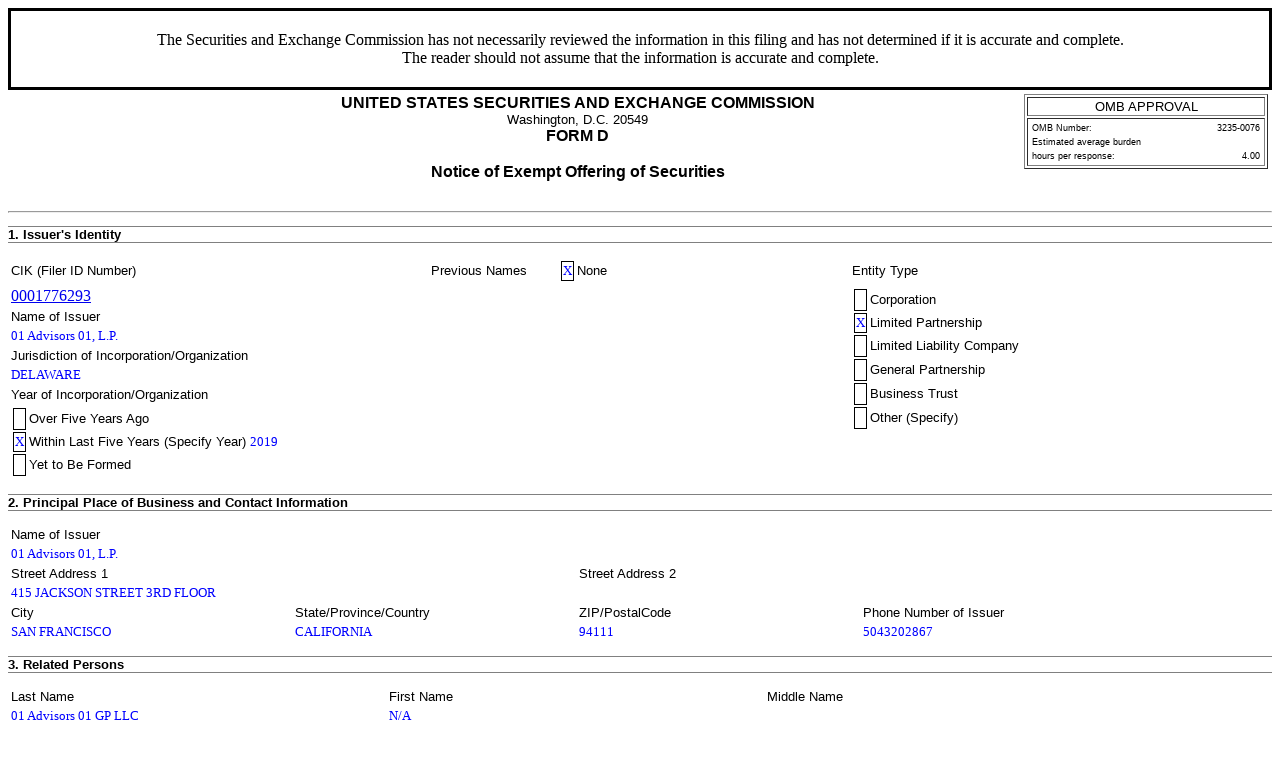

--- FILE ---
content_type: text/html
request_url: https://www.sec.gov/Archives/edgar/data/1776293/000177629319000003/xslFormDX01/primary_doc.xml
body_size: 6200
content:
<!DOCTYPE html PUBLIC "-//W3C//DTD HTML 4.01 Transitional//EN" "http://www.w3.org/TR/html4/loose.dtd">
<html>
<head>
<meta http-equiv="Content-Type" content="text/html; charset=UTF-8">
<title>SEC FORM D</title>
<style type="text/css">
              .FormData {color: blue; background-color: white; font-size: small; font-family: Times, serif;}
              .FormDataC {color: blue; background-color: white; font-size: small; font-family: Times, serif; text-align: center;}
              .FormDataR {color: blue; background-color: white; font-size: small; font-family: Times, serif; text-align: right;}
              .SmallFormData {color: blue; background-color: white; font-size: x-small; font-family: Times, serif;}
              .FootnoteData {color: green; background-color: white; font-size: x-small; font-family: Times, serif;}
              .FormNumText {font-size: small; font-weight: bold; font-family: arial, helvetica, sans-serif;}
              .FormAttention {font-size: medium; font-weight: bold; font-family: helvetica;}
              .FormText {font-size: small; font-weight: normal; font-family: arial, helvetica, sans-serif; text-align: left;}
              .FormTextR {font-size: small; font-weight: normal; font-family: arial, helvetica, sans-serif; text-align: right;}
              .FormTextC {font-size: small; font-weight: normal; font-family: arial, helvetica, sans-serif; text-align: center;}
              .FormEMText {font-size: medium; font-style: italic; font-weight: normal; font-family: arial, helvetica, sans-serif;}
              .FormULText {font-size: medium; text-decoration: underline; font-weight: normal; font-family: arial, helvetica, sans-serif;}
              .SmallFormText {font-size: xx-small; font-family: arial, helvetica, sans-serif; text-align: left;}
              .SmallFormTextR {font-size: xx-small; font-family: arial, helvetica, sans-serif; text-align: right;}
              .SmallFormTextC {font-size: xx-small; font-family: arial, helvetica, sans-serif; text-align: center;}
              .MedSmallFormText {font-size: x-small; font-family: arial, helvetica, sans-serif; text-align: left;}
              .FormTitle {font-size: medium; font-family: arial, helvetica, sans-serif; font-weight: bold;}
              .FormTitle1 {font-size: small; font-family: arial, helvetica, sans-serif; font-weight: bold; border-top: black thick solid;}
              .FormTitle2 {font-size: small; font-family: arial, helvetica, sans-serif; font-weight: bold;}
              .FormTitle3 {font-size: small; font-family: arial, helvetica, sans-serif; font-weight: bold; padding-top: 2em; padding-bottom: 1em;}
              .SectionTitle {font-size: small; text-align: left; font-family: arial, helvetica, sans-serif; 
              		font-weight: bold; border-top: gray thin solid; border-bottom: gray thin solid;}
              .FormName {font-size: large; font-family: arial, helvetica, sans-serif; font-weight: bold;}
              .CheckBox {text-align: center; width: 5px; cell-spacing: 0; padding: 0 3 0 3; border-width: thin; border-style: solid;  border-color: black:}
              body {background: white;}
      </style>
</head>
<body>
<table width="100%" border="0" cellspacing="0" cellpadding="4" summary="Form D Header Information">
<tr><td colspan="4" style="border: solid;text-align: center;"><p>The Securities and Exchange Commission has not necessarily reviewed the information in this filing and has not determined if it is accurate and complete.<br>The reader should not assume that the information is accurate and complete.</p></td></tr>
<tr>
<td width="10%" colspan="2" valign="top" align="left"></td>
<td rowspan="1" width="70%" valign="middle" align="center">
<span class="FormTitle">UNITED STATES SECURITIES AND EXCHANGE COMMISSION</span><br><span class="FormText">Washington, D.C. 20549</span><br><span class="FormTitle">FORM D</span><br><br><span class="FormTitle">Notice of Exempt Offering of Securities</span><br><br>
</td>
<td rowspan="1" width="20%" valign="top" align="center"><table width="100%" border="1" summary="OMB Approval Status Box">
<tr><td class="FormTextC">OMB APPROVAL</td></tr>
<tr><td><table width="100%" border="0" summary="OMB Interior Box">
<tr>
<td class="SmallFormText" colspan="3">OMB Number:</td>
<td class="SmallFormTextR">3235-0076</td>
</tr>
<tr><td class="SmallFormText" colspan="4">Estimated average burden</td></tr>
<tr>
<td class="SmallFormText" colspan="3">hours per response:</td>
<td class="SmallFormTextR">4.00</td>
</tr>
</table></td></tr>
</table></td>
</tr>
</table>
<hr>
<p class="SectionTitle">1. Issuer's Identity</p>
<table summary="Issuer Identity Information" width="100%"><tbody>
<tr>
<th width="33%" class="FormText">CIK (Filer ID Number)</th>
<th width="10%" class="FormText">Previous Names</th>
<td width="23%"><table border="0" summary="Table with single CheckBox"><tr>
<td class="CheckBox"><span class="FormData">X</span></td>
<td align="left" class="FormText">None</td>
</tr></table></td>
<th width="33%" class="FormText">Entity Type</th>
</tr>
<tr>
<td><a href="/cgi-bin/browse-edgar?action=getcompany&amp;CIK=0001776293">0001776293</a></td>
<td rowspan="5" colspan="2" valign="top"></td>
<td rowspan="7" valign="top">
<table width="100%" border="0" summary="Table with Multiple boxes">
<tr>
<td class="CheckBox">  </td>
<td class="FormText">Corporation</td>
</tr>
<tr>
<td class="CheckBox"><span class="FormData">X</span></td>
<td class="FormText">Limited Partnership</td>
</tr>
<tr>
<td class="CheckBox">  </td>
<td class="FormText">Limited Liability Company</td>
</tr>
<tr>
<td class="CheckBox">  </td>
<td class="FormText">General Partnership</td>
</tr>
<tr>
<td class="CheckBox">  </td>
<td class="FormText">Business Trust</td>
</tr>
<tr>
<td class="CheckBox">  </td>
<td class="FormText">Other (Specify)</td>
</tr>
</table>
<br>
</td>
</tr>
<tr><th class="FormText">Name of Issuer</th></tr>
<tr><td class="FormData">01 Advisors 01, L.P.</td></tr>
<tr><th class="FormText">Jurisdiction of Incorporation/Organization</th></tr>
<tr><td class="FormData">DELAWARE</td></tr>
<tr><th class="FormText" colspan="2">Year of Incorporation/Organization</th></tr>
<tr><td colspan="3"><table border="0" summary="Year of Incorporation/Organization"><tbody>
<tr>
<td class="CheckBox">  </td>
<td class="FormText">Over Five Years Ago</td>
</tr>
<tr>
<td class="CheckBox"><span class="FormData">X</span></td>
<td class="FormText">Within Last Five Years (Specify Year)</td>
<td><span class="FormData">2019</span></td>
</tr>
<tr>
<td class="CheckBox">  </td>
<td class="FormText">Yet to Be Formed</td>
</tr>
</tbody></table></td></tr>
</tbody></table>
<p class="SectionTitle">2. Principal Place of Business and Contact Information</p>
<table summary="Principal Place of Business and Contact Information" width="90%"><tbody>
<tr><th class="FormText" colspan="2">Name of Issuer</th></tr>
<tr><td class="FormData" colspan="2">01 Advisors 01, L.P.</td></tr>
<tr>
<th class="FormText" colspan="2">Street Address 1</th>
<th class="FormText" colspan="2">Street Address 2</th>
</tr>
<tr><td class="FormData" colspan="2">415 JACKSON STREET 3RD FLOOR</td></tr>
<tr>
<th class="FormText" width="25%">City</th>
<th class="FormText" width="25%">State/Province/Country</th>
<th class="FormText" width="25%">ZIP/PostalCode</th>
<th class="FormText" width="25%">Phone Number of Issuer</th>
</tr>
<tr>
<td class="FormData">SAN FRANCISCO</td>
<td class="FormData">CALIFORNIA</td>
<td class="FormData">94111</td>
<td class="FormData">5043202867</td>
</tr>
</tbody></table>
<p class="SectionTitle">3. Related Persons</p>
<table summary="Related Persons" width="90%"><tbody>
<tr>
<th class="FormText" width="30%">Last Name</th>
<th class="FormText" width="30%">First Name</th>
<th class="FormText" width="30%">Middle Name</th>
</tr>
<tr>
<td class="FormData">01 Advisors 01 GP LLC</td>
<td class="FormData">N/A</td>
</tr>
<tr>
<th class="FormText">Street Address 1</th>
<th class="FormText">Street Address 2</th>
</tr>
<tr><td class="FormData">415 Jackson Street 3rd floor</td></tr>
<tr>
<th class="FormText">City</th>
<th class="FormText">State/Province/Country</th>
<th class="FormText">ZIP/PostalCode</th>
</tr>
<tr>
<td class="FormData">San Francisco</td>
<td class="FormData">CALIFORNIA</td>
<td class="FormData">94111</td>
</tr>
</tbody></table>
<table summary="Relationship of Person"><tbody><tr>
<th class="FormText">Relationship:</th>
<td class="CheckBox"><span class="FormData">X</span></td>
<td class="FormText">Executive Officer</td>
<td class="CheckBox">  </td>
<td class="FormText">Director</td>
<td class="CheckBox"><span class="FormData">X</span></td>
<td class="FormText">Promoter</td>
</tr></tbody></table>
<p class="FormText">Clarification of Response (if Necessary):</p>
<span class="FormData">General partner of the issuer.</span><hr>
<table summary="Related Persons" width="90%"><tbody>
<tr>
<th class="FormText" width="30%">Last Name</th>
<th class="FormText" width="30%">First Name</th>
<th class="FormText" width="30%">Middle Name</th>
</tr>
<tr>
<td class="FormData">Costolo</td>
<td class="FormData">Richard</td>
</tr>
<tr>
<th class="FormText">Street Address 1</th>
<th class="FormText">Street Address 2</th>
</tr>
<tr><td class="FormData">415 Jackson Street 3rd floor</td></tr>
<tr>
<th class="FormText">City</th>
<th class="FormText">State/Province/Country</th>
<th class="FormText">ZIP/PostalCode</th>
</tr>
<tr>
<td class="FormData">San Francisco</td>
<td class="FormData">CALIFORNIA</td>
<td class="FormData">94111</td>
</tr>
</tbody></table>
<table summary="Relationship of Person"><tbody><tr>
<th class="FormText">Relationship:</th>
<td class="CheckBox"><span class="FormData">X</span></td>
<td class="FormText">Executive Officer</td>
<td class="CheckBox">  </td>
<td class="FormText">Director</td>
<td class="CheckBox"><span class="FormData">X</span></td>
<td class="FormText">Promoter</td>
</tr></tbody></table>
<p class="FormText">Clarification of Response (if Necessary):</p>
<span class="FormData">Managing member of the general partner of the issuer.</span><hr>
<table summary="Related Persons" width="90%"><tbody>
<tr>
<th class="FormText" width="30%">Last Name</th>
<th class="FormText" width="30%">First Name</th>
<th class="FormText" width="30%">Middle Name</th>
</tr>
<tr>
<td class="FormData">Bain</td>
<td class="FormData">Adam</td>
</tr>
<tr>
<th class="FormText">Street Address 1</th>
<th class="FormText">Street Address 2</th>
</tr>
<tr><td class="FormData">415 Jason Street 3rd floor</td></tr>
<tr>
<th class="FormText">City</th>
<th class="FormText">State/Province/Country</th>
<th class="FormText">ZIP/PostalCode</th>
</tr>
<tr>
<td class="FormData">San Francisco</td>
<td class="FormData">CALIFORNIA</td>
<td class="FormData">94111</td>
</tr>
</tbody></table>
<table summary="Relationship of Person"><tbody><tr>
<th class="FormText">Relationship:</th>
<td class="CheckBox"><span class="FormData">X</span></td>
<td class="FormText">Executive Officer</td>
<td class="CheckBox">  </td>
<td class="FormText">Director</td>
<td class="CheckBox"><span class="FormData">X</span></td>
<td class="FormText">Promoter</td>
</tr></tbody></table>
<p class="FormText">Clarification of Response (if Necessary):</p>
<span class="FormData">Managing member of the general partner of the issuer.</span><hr>
<p class="SectionTitle">4. Industry Group</p>
<table border="0" summary="Industry Group"><tbody><tr>
<td><table border="0" summary="Industry Group, Agriculture"><tbody>
<tr>
<td class="CheckBox">  </td>
<td class="FormText">Agriculture</td>
</tr>
<tr>
<td></td>
<td class="FormText">Banking &amp; Financial Services</td>
</tr>
<tr>
<td></td>
<td width="100%"><table border="0" summary="Industry Group, Banking &amp; Financial Services">
<tr>
<td class="CheckBox">  </td>
<td class="FormText">Commercial Banking</td>
</tr>
<tr>
<td class="CheckBox">  </td>
<td class="FormText">Insurance</td>
</tr>
<tr>
<td class="CheckBox">  </td>
<td class="FormText">Investing</td>
</tr>
<tr>
<td class="CheckBox">  </td>
<td class="FormText">Investment Banking</td>
</tr>
<tr>
<td class="CheckBox"><span class="FormData">X</span></td>
<td class="FormText">Pooled Investment Fund</td>
</tr>
<tr>
<td></td>
<td><table border="0" summary="Pooled Investment Fund">
<tr>
<td class="CheckBox">  </td>
<td class="FormText">Hedge Fund</td>
</tr>
<tr>
<td class="CheckBox">  </td>
<td class="FormText">Private Equity Fund</td>
</tr>
<tr>
<td class="CheckBox"><span class="FormData">X</span></td>
<td class="FormText">Venture Capital Fund</td>
</tr>
<tr>
<td class="CheckBox">  </td>
<td class="FormText">Other Investment Fund</td>
</tr>
</table></td>
</tr>
<tr>
<td></td>
<td class="FormText">Is the issuer registered as <br>an investment company under <br>the Investment Company <br>Act of 1940? </td>
</tr>
<tr>
<td></td>
<td><table width="100%" border="0" summary="Table with two boxes"><tr>
<td class="CheckBox">  </td>
<td class="FormText">Yes</td>
<td class="CheckBox"><span class="FormData">X</span></td>
<td class="FormText">No</td>
</tr></table></td>
</tr>
<tr>
<td class="CheckBox">  </td>
<td class="FormText">Other Banking &amp; Financial Services</td>
</tr>
</table></td>
</tr>
<tr>
<td class="CheckBox">  </td>
<td class="FormText">Business Services</td>
</tr>
<tr>
<td></td>
<td class="FormText">Energy</td>
</tr>
<tr>
<td></td>
<td><table border="0" summary="Table with single CheckBox"><tr>
<td class="CheckBox">  </td>
<td align="left" class="FormText">Coal Mining</td>
</tr></table></td>
</tr>
<tr>
<td></td>
<td><table border="0" summary="Table with single CheckBox"><tr>
<td class="CheckBox">  </td>
<td align="left" class="FormText">Electric Utilities</td>
</tr></table></td>
</tr>
<tr>
<td></td>
<td><table border="0" summary="Table with single CheckBox"><tr>
<td class="CheckBox">  </td>
<td align="left" class="FormText">Energy Conservation</td>
</tr></table></td>
</tr>
<tr>
<td></td>
<td><table border="0" summary="Table with single CheckBox"><tr>
<td class="CheckBox">  </td>
<td align="left" class="FormText">Environmental Services</td>
</tr></table></td>
</tr>
<tr>
<td></td>
<td><table border="0" summary="Table with single CheckBox"><tr>
<td class="CheckBox">  </td>
<td align="left" class="FormText">Oil &amp; Gas</td>
</tr></table></td>
</tr>
<tr>
<td></td>
<td><table border="0" summary="Table with single CheckBox"><tr>
<td class="CheckBox">  </td>
<td align="left" class="FormText">Other Energy</td>
</tr></table></td>
</tr>
</tbody></table></td>
<td vAlign="top"><table border="0" summary="Industry Group, Health Care"><tbody>
<tr>
<td></td>
<td class="FormText">Health Care</td>
</tr>
<tr>
<td></td>
<td><table border="0" summary="Table with single CheckBox"><tr>
<td class="CheckBox">  </td>
<td align="left" class="FormText">Biotechnology</td>
</tr></table></td>
</tr>
<tr>
<td></td>
<td><table border="0" summary="Table with single CheckBox"><tr>
<td class="CheckBox">  </td>
<td align="left" class="FormText">Health Insurance</td>
</tr></table></td>
</tr>
<tr>
<td></td>
<td><table border="0" summary="Table with single CheckBox"><tr>
<td class="CheckBox">  </td>
<td align="left" class="FormText">Hospitals &amp; Physicians</td>
</tr></table></td>
</tr>
<tr>
<td></td>
<td><table border="0" summary="Table with single CheckBox"><tr>
<td class="CheckBox">  </td>
<td align="left" class="FormText">Pharmaceuticals</td>
</tr></table></td>
</tr>
<tr>
<td></td>
<td><table border="0" summary="Table with single CheckBox"><tr>
<td class="CheckBox">  </td>
<td align="left" class="FormText">Other Health Care</td>
</tr></table></td>
</tr>
<tr>
<td class="CheckBox">  </td>
<td class="FormText">Manufacturing</td>
</tr>
<tr>
<td></td>
<td class="FormText">Real Estate</td>
</tr>
<tr>
<td></td>
<td><table border="0" summary="Table with single CheckBox"><tr>
<td class="CheckBox">  </td>
<td align="left" class="FormText">Commercial</td>
</tr></table></td>
</tr>
<tr>
<td></td>
<td><table border="0" summary="Table with single CheckBox"><tr>
<td class="CheckBox">  </td>
<td align="left" class="FormText">Construction</td>
</tr></table></td>
</tr>
<tr>
<td></td>
<td><table border="0" summary="Table with single CheckBox"><tr>
<td class="CheckBox">  </td>
<td align="left" class="FormText">REITS &amp; Finance</td>
</tr></table></td>
</tr>
<tr>
<td></td>
<td><table border="0" summary="Table with single CheckBox"><tr>
<td class="CheckBox">  </td>
<td align="left" class="FormText">Residential</td>
</tr></table></td>
</tr>
<tr>
<td></td>
<td><table border="0" summary="Table with single CheckBox"><tr>
<td class="CheckBox">  </td>
<td align="left" class="FormText">Other Real Estate</td>
</tr></table></td>
</tr>
</tbody></table></td>
<td vAlign="top"><table border="0" summary="Industry Group, Retailing"><tbody>
<tr>
<td><table border="0" summary="Table with single CheckBox"><tr><td class="CheckBox">  </td></tr></table></td>
<td class="FormText">Retailing</td>
</tr>
<tr>
<td><table border="0" summary="Table with single CheckBox"><tr><td class="CheckBox">  </td></tr></table></td>
<td class="FormText">Restaurants</td>
</tr>
<tr>
<td></td>
<td class="FormText">Technology</td>
</tr>
<tr>
<td></td>
<td><table border="0" summary="Table with single CheckBox"><tr>
<td class="CheckBox">  </td>
<td align="left" class="FormText">Computers</td>
</tr></table></td>
</tr>
<tr>
<td></td>
<td><table border="0" summary="Table with single CheckBox"><tr>
<td class="CheckBox">  </td>
<td align="left" class="FormText">Telecommunications</td>
</tr></table></td>
</tr>
<tr>
<td></td>
<td><table border="0" summary="Table with single CheckBox"><tr>
<td class="CheckBox">  </td>
<td align="left" class="FormText">Other Technology</td>
</tr></table></td>
</tr>
<tr>
<td></td>
<td class="FormText">Travel</td>
</tr>
<tr>
<td></td>
<td><table border="0" summary="Table with single CheckBox"><tr>
<td class="CheckBox">  </td>
<td align="left" class="FormText">Airlines &amp; Airports</td>
</tr></table></td>
</tr>
<tr>
<td></td>
<td><table border="0" summary="Table with single CheckBox"><tr>
<td class="CheckBox">  </td>
<td align="left" class="FormText">Lodging &amp; Conventions</td>
</tr></table></td>
</tr>
<tr>
<td></td>
<td><table border="0" summary="Table with single CheckBox"><tr>
<td class="CheckBox">  </td>
<td align="left" class="FormText">Tourism &amp; Travel Services</td>
</tr></table></td>
</tr>
<tr>
<td></td>
<td><table border="0" summary="Table with single CheckBox"><tr>
<td class="CheckBox">  </td>
<td align="left" class="FormText">Other Travel</td>
</tr></table></td>
</tr>
<tr>
<td><table border="0" summary="Table with single CheckBox"><tr><td class="CheckBox">  </td></tr></table></td>
<td class="FormText">Other</td>
</tr>
</tbody></table></td>
</tr></tbody></table>
<p class="SectionTitle">5. Issuer Size</p>
<table border="0" summary="Issuer Size">
<colgroup span="4">
<col width="2">
<col width="20%">
<col width="15%">
<col width="2">
<col width="65%">
</colgroup>
<tbody>
<tr>
<th colspan="2" class="FormText">Revenue Range</th>
<th rowspan="9" class="FormText" valign="top" align="center">OR</th>
<th colspan="2" class="FormText">Aggregate Net Asset Value Range</th>
</tr>
<tr>
<td class="CheckBox">  </td>
<td class="FormText">No Revenues</td>
<td class="CheckBox">  </td>
<td class="FormText">No Aggregate Net Asset Value</td>
</tr>
<tr>
<td class="CheckBox">  </td>
<td class="FormText">$1 - $1,000,000</td>
<td class="CheckBox">  </td>
<td class="FormText">$1 - $5,000,000</td>
</tr>
<tr>
<td class="CheckBox">  </td>
<td class="FormText">$1,000,001 - $5,000,000</td>
<td class="CheckBox">  </td>
<td class="FormText">$5,000,001 - $25,000,000</td>
</tr>
<tr>
<td class="CheckBox">  </td>
<td class="FormText">$5,000,001 - $25,000,000</td>
<td class="CheckBox">  </td>
<td class="FormText">$25,000,001 - $50,000,000</td>
</tr>
<tr>
<td class="CheckBox">  </td>
<td class="FormText">$25,000,001 - $100,000,000</td>
<td class="CheckBox">  </td>
<td class="FormText">$50,000,001 - $100,000,000</td>
</tr>
<tr>
<td class="CheckBox">  </td>
<td class="FormText">Over $100,000,000</td>
<td class="CheckBox">  </td>
<td class="FormText">Over $100,000,000</td>
</tr>
<tr>
<td class="CheckBox"><span class="FormData">X</span></td>
<td class="FormText">Decline to Disclose</td>
<td class="CheckBox">  </td>
<td class="FormText">Decline to Disclose</td>
</tr>
<tr>
<td class="CheckBox">  </td>
<td class="FormText">Not Applicable</td>
<td class="CheckBox">  </td>
<td class="FormText">Not Applicable</td>
</tr>
</tbody>
</table>
<p class="SectionTitle">6. Federal Exemption(s) and Exclusion(s) Claimed (select all that apply)</p>
<table width="80%" border="0" summary="Federal Exemptions and Exclusions Claimed"><tbody><tr>
<td><table border="0" summary="Rule 504, 506 and Section 4(a)(5) Exemptions"><tbody>
<tr><td>
<td class="CheckBox">  </td>
<td class="FormText">Rule 504(b)(1) (not (i), (ii) or (iii))</td>
</td></tr>
<tr><td>
<td class="CheckBox">  </td>
<td class="FormText">Rule 504 (b)(1)(i)</td>
</td></tr>
<tr><td>
<td class="CheckBox">  </td>
<td class="FormText">Rule 504 (b)(1)(ii)</td>
</td></tr>
<tr><td>
<td class="CheckBox">  </td>
<td class="FormText">Rule 504 (b)(1)(iii)</td>
</td></tr>
<tr><td>
<td class="CheckBox"><span class="FormData">X</span></td>
<td class="FormText">Rule 506(b)</td>
</td></tr>
<tr><td>
<td class="CheckBox">  </td>
<td class="FormText">Rule 506(c)</td>
</td></tr>
<tr><td>
<td class="CheckBox">  </td>
<td class="FormText">Securities Act Section 4(a)(5)</td>
</td></tr>
</tbody></table></td>
<td><table border="0" width="100%" summary="Federal Exemptions and Exclusions Claimed, Section 3"><tbody>
<tr><td colspan="2"><table border="0" width="100%" summary="Federal Exemptions and Exclusions Claimed, Section 3"><tbody><tr>
<td class="CheckBox"><span class="FormData">X</span></td>
<td class="FormText">Investment Company Act Section 3(c)</td>
</tr></tbody></table></td></tr>
<tr><td><table width="100%" border="0" summary="Table with two boxes"><tr>
<td class="CheckBox"><span class="FormData">X</span></td>
<td class="FormText">Section 3(c)(1)</td>
<td class="CheckBox">  </td>
<td class="FormText">Section 3(c)(9)  </td>
</tr></table></td></tr>
<tr><td><table width="100%" border="0" summary="Table with two boxes"><tr>
<td class="CheckBox">  </td>
<td class="FormText">Section 3(c)(2)</td>
<td class="CheckBox">  </td>
<td class="FormText">Section 3(c)(10)</td>
</tr></table></td></tr>
<tr><td><table width="100%" border="0" summary="Table with two boxes"><tr>
<td class="CheckBox">  </td>
<td class="FormText">Section 3(c)(3)</td>
<td class="CheckBox">  </td>
<td class="FormText">Section 3(c)(11)</td>
</tr></table></td></tr>
<tr><td><table width="100%" border="0" summary="Table with two boxes"><tr>
<td class="CheckBox">  </td>
<td class="FormText">Section 3(c)(4)</td>
<td class="CheckBox">  </td>
<td class="FormText">Section 3(c)(12)</td>
</tr></table></td></tr>
<tr><td><table width="100%" border="0" summary="Table with two boxes"><tr>
<td class="CheckBox">  </td>
<td class="FormText">Section 3(c)(5)</td>
<td class="CheckBox">  </td>
<td class="FormText">Section 3(c)(13)</td>
</tr></table></td></tr>
<tr><td><table width="100%" border="0" summary="Table with two boxes"><tr>
<td class="CheckBox">  </td>
<td class="FormText">Section 3(c)(6)</td>
<td class="CheckBox">  </td>
<td class="FormText">Section 3(c)(14)</td>
</tr></table></td></tr>
<tr><td><table border="0" summary="Table with single CheckBox"><tr>
<td class="CheckBox">  </td>
<td align="left" class="FormText">Section 3(c)(7)</td>
</tr></table></td></tr>
</tbody></table></td>
</tr></tbody></table>
<p class="SectionTitle">7. Type of Filing</p>
<table border="0" summary="Type of Filing"><tbody>
<tr>
<td class="CheckBox"><span class="FormData">X</span></td>
<td class="FormText">New Notice</td>
<td colspan="2"></td>
<td class="FormText">Date of First Sale</td>
<td class="FormData">2019-07-23</td>
<td colspan="2"></td>
<td class="CheckBox">  </td>
<td class="FormText">First Sale Yet to Occur</td>
</tr>
<tr>
<td class="CheckBox">  </td>
<td class="FormText">Amendment</td>
</tr>
</tbody></table>
<p class="SectionTitle">8. Duration of Offering</p>
<table border="0" summary="Duration of Offering"><tbody><tr>
<td class="FormText">Does the Issuer intend this offering to last more than one year?</td>
<td></td>
<td><table width="100%" border="0" summary="Table with two boxes"><tr>
<td class="CheckBox">  </td>
<td class="FormText">Yes</td>
<td class="CheckBox"><span class="FormData">X</span></td>
<td class="FormText">No</td>
</tr></table></td>
</tr></tbody></table>
<p class="SectionTitle">9. Type(s) of Securities Offered (select all that apply)</p>
<table border="0" summary="Types of Securities Offered">
<colgroup span="4">
<col width="2">
<col width="50%">
<col width="2">
<col width="50%">
</colgroup>
<tbody>
<tr>
<td class="CheckBox">  </td>
<td class="FormText">Equity</td>
<td class="CheckBox"><span class="FormData">X</span></td>
<td class="FormText">Pooled Investment Fund Interests</td>
</tr>
<tr>
<td class="CheckBox">  </td>
<td class="FormText">Debt</td>
<td class="CheckBox">  </td>
<td class="FormText">Tenant-in-Common Securities</td>
</tr>
<tr>
<td class="CheckBox">  </td>
<td class="FormText">Option, Warrant or Other Right to Acquire Another Security</td>
<td class="CheckBox">  </td>
<td class="FormText">Mineral Property Securities</td>
</tr>
<tr>
<td class="CheckBox">  </td>
<td class="FormText">Security to be Acquired Upon Exercise of Option, Warrant or Other Right to Acquire Security</td>
<td class="CheckBox">  </td>
<td class="FormText">Other (describe)</td>
</tr>
<tr>
<td colspan="2"></td>
<td colspan="2"></td>
</tr>
</tbody>
</table>
<p class="SectionTitle">10. Business Combination Transaction</p>
<table border="0" summary="Business Combination Transaction" width="80%"><tbody><tr>
<td class="FormText">Is this offering being made in connection with a business combination transaction, such as a merger, acquisition or exchange offer?</td>
<td></td>
<td><table width="100%" border="0" summary="Table with two boxes"><tr>
<td class="CheckBox">  </td>
<td class="FormText">Yes</td>
<td class="CheckBox"><span class="FormData">X</span></td>
<td class="FormText">No</td>
</tr></table></td>
</tr></tbody></table>
<p class="FormText">Clarification of Response (if Necessary):</p>
<span class="FormData"></span><p class="SectionTitle">11. Minimum Investment</p>
<table border="0" summary="Minimum Investment"><tbody><tr>
<td class="FormText">Minimum investment accepted from any outside investor</td>
<td align="right">
<span class="FormText">$</span><span class="FormData">0</span>
</td>
<td class="FormText">USD</td>
</tr></tbody></table>
<p class="SectionTitle">12. Sales Compensation</p>
<div><table width="100%" summary="Sales Compensation List"><tbody>
<tr>
<td class="FormText">Recipient</td>
<td><table border="0" summary="Table with single CheckBox"><tr>
<td class="FormText">Recipient CRD Number</td>
<td class="CheckBox"><span class="FormData">X</span></td>
<td align="left" class="FormText">None</td>
</tr></table></td>
</tr>
<tr>
<td><table border="0" summary="Table with single CheckBox"><tr>
<td class="FormText">(Associated) Broker or Dealer</td>
<td class="CheckBox"><span class="FormData">X</span></td>
<td align="left" class="FormText">None</td>
</tr></table></td>
<td><table border="0" summary="Table with single CheckBox"><tr>
<td class="FormText">(Associated) Broker or Dealer CRD Number</td>
<td class="CheckBox"><span class="FormData">X</span></td>
<td align="left" class="FormText">None</td>
</tr></table></td>
</tr>
<tr>
<th class="FormText">Street Address 1</th>
<th class="FormText">Street Address 2</th>
</tr>
<tr>
<td class="FormText">City</td>
<td class="FormText">State/Province/Country</td>
<td class="FormText">ZIP/Postal Code</td>
</tr>
<tr>
<td><table border="0" summary="Table with single CheckBox"><tr>
<td class="FormText">State(s) of Solicitation (select all that apply)<br>Check “All States” or check individual States</td>
<td class="CheckBox">  </td>
<td align="left" class="FormText">All States</td>
</tr></table></td>
<td><table border="0" summary="Table with single CheckBox"><tr>
<td class="CheckBox">  </td>
<td align="left" class="FormText">Foreign/non-US</td>
</tr></table></td>
</tr>
</tbody></table></div>
<p class="SectionTitle">13. Offering and Sales Amounts</p>
<table border="0" summary="Offering and Sales Amounts"><tbody>
<tr>
<td class="FormText">Total Offering Amount</td>
<td align="right">
<span class="FormText">$</span><span class="FormData">200,000,000</span>
</td>
<td class="FormText">USD</td>
<td><table border="0" summary="Table with single CheckBox"><tr>
<td class="FormText">or</td>
<td class="CheckBox">  </td>
<td align="left" class="FormText">Indefinite</td>
</tr></table></td>
</tr>
<tr>
<td class="FormText">Total Amount Sold</td>
<td align="right">
<span class="FormText">$</span><span class="FormData">134,700,000</span>
</td>
<td class="FormText">USD</td>
</tr>
<tr>
<td class="FormText">Total Remaining to be Sold</td>
<td align="right">
<span class="FormText">$</span><span class="FormData">65,300,000</span>
</td>
<td class="FormText">USD</td>
<td><table border="0" summary="Table with single CheckBox"><tr>
<td class="FormText">or</td>
<td class="CheckBox">  </td>
<td align="left" class="FormText">Indefinite</td>
</tr></table></td>
</tr>
</tbody></table>
<p class="FormText">Clarification of Response (if Necessary):</p>
<span class="FormData"></span><p class="SectionTitle">14. Investors</p>
<table border="0" summary="Investors"><tbody>
<tr>
<td valign="middle"><table border="0" summary="Table with single CheckBox"><tr><td class="CheckBox">  </td></tr></table></td>
<td class="FormText">Select if securities in the offering have been or may be sold to persons who do not qualify as accredited investors, and enter the number of such non-accredited investors who already have invested in the offering.</td>
<td vAlign="top"><table border="1" width="100" summary="Investors, Number Non Accredited Investors"><tbody><tr></tr></tbody></table></td>
</tr>
<tr>
<td></td>
<td class="FormText">Regardless of whether securities in the offering have been or may be sold to persons who do not qualify as accredited investors, enter the total number of investors who already have invested in the offering:</td>
<td vAlign="top"><table border="1" width="100" summary="Investors, Total NumberAlready Invested"><tbody><tr><td class="FormData">31</td></tr></tbody></table></td>
</tr>
</tbody></table>
<p class="SectionTitle">15. Sales Commissions &amp; Finder's Fees Expenses</p>
<p class="FormText">Provide separately the amounts of sales commissions and finders fees expenses, if any. If the amount of an expenditure is not known, provide an estimate and check the box next to the amount.</p>
<table border="0" summary="Sales Commissions &amp; Finder's Fees Expenses"><tbody>
<tr>
<td class="FormTextR" width="200">Sales Commissions</td>
<td align="right">
<span class="FormText">$</span><span class="FormData">0</span>
</td>
<td class="FormText">USD</td>
<td align="right"><table border="0" summary="Table with single CheckBox"><tr>
<td class="CheckBox">  </td>
<td align="left" class="FormText">Estimate</td>
</tr></table></td>
</tr>
<tr>
<td class="FormTextR" width="200">Finders' Fees</td>
<td align="right">
<span class="FormText">$</span><span class="FormData">0</span>
</td>
<td class="FormText">USD</td>
<td align="right"><table border="0" summary="Table with single CheckBox"><tr>
<td class="CheckBox">  </td>
<td align="left" class="FormText">Estimate</td>
</tr></table></td>
</tr>
</tbody></table>
<p class="FormText">Clarification of Response (if Necessary):</p>
<span class="FormData"></span><p class="SectionTitle">16. Use of Proceeds</p>
<p class="FormText">Provide the amount of the gross proceeds of the offering that has been or is proposed to be used for payments to any of the persons required to be named as executive officers, directors or promoters in response to Item 3 above. If the amount is unknown, provide an estimate and check the box next to the amount.</p>
<table border="0" summary="Use of Proceeds"><tbody><tr>
<td align="right" scope="col" vAlign="middle" width="200"></td>
<td align="right">
<span class="FormText">$</span><span class="FormData">0</span>
</td>
<td class="FormText">USD</td>
<td align="right"><table border="0" summary="Table with single CheckBox"><tr>
<td class="CheckBox">  </td>
<td align="left" class="FormText">Estimate</td>
</tr></table></td>
</tr></tbody></table>
<p class="FormText">Clarification of Response (if Necessary):</p>
<span class="FormData">The managers of the issuer will be entitled periodically to receive customary management fees and carried interest, as described in the offering documents in respect of the issuer.</span><p class="SectionTitle">Signature and Submission</p>
<p class="FormTitle2">Please verify the information you have entered and review the Terms of Submission below before signing and clicking SUBMIT below to file this notice.</p>
<p class="FormTitle2">Terms of Submission</p>
<table bgColor="#d5d5d5" border="0" summary="Signature and Submission" class="FormText"><tbody>
<tr><td>In submitting this notice, each issuer named above is:</td></tr>
<tr><td>
<ul><li>Notifying the SEC and/or each State in which this notice is filed of the offering of 
                    securities described and undertaking to furnish them, upon written request, in the accordance with applicable
                    law, the information furnished to offerees.*</li></ul>
<ul><li>Irrevocably appointing each of the Secretary of the SEC and, the Securities Administrator 
                    or other legally designated officer of the State in which the issuer maintains its principal 
                    place of business and any State in which this notice is filed, as its agents for service of 
                    process, and agreeing that these persons may accept service on its behalf, of any notice, 
                    process or pleading, and further agreeing that such service may be made by registered or 
                    certified mail, in any Federal or state action, administrative proceeding, or arbitration 
                    brought against the issuer in any place subject to the jurisdiction of the United States, if the 
                    action, proceeding or arbitration (a) arises out of any activity in connection with the 
                    offering of securities that is the subject of this notice, and (b) is founded, directly or 
                    indirectly, upon the provisions of:  (i) the Securities Act of 1933, the Securities Exchange 
                    Act of 1934, the Trust Indenture Act of 1939, the Investment Company Act of 1940, or the 
                    Investment Advisers Act of 1940, or any rule or regulation under any of these statutes, or (ii) 
                    the laws of the State in which the issuer maintains its principal place of business or any State 
                    in which this notice is filed.</li></ul>
<ul><li>Certifying that, if the issuer is claiming a Regulation D exemption for the offering, the issuer is not disqualified from relying on Rule 504 or Rule 506 for one of the reasons stated in Rule 504(b)(3) or Rule 506(d).</li></ul>
</td></tr>
</tbody></table>
<p class="FormText">Each Issuer identified above has read this notice, knows the contents to be true, and has duly caused this notice to be signed on its behalf by the undersigned duly authorized person.</p>
<p class="FormText">For signature, type in the signer's name or other letters or characters adopted or authorized as the signer's signature.</p>
<table border="1" width="100%" summary="Signature Block">
<thead><tr>
<th class="FormTextC">Issuer</th>
<th class="FormTextC">Signature</th>
<th class="FormTextC">Name of Signer</th>
<th class="FormTextC">Title</th>
<th class="FormTextC">Date</th>
</tr></thead>
<tbody><tr>
<td class="FormData">01 Advisors 01, L.P.</td>
<td class="FormData">/s/ Richard Costolo</td>
<td class="FormData">Richard Costolo</td>
<td class="FormData">Managing member of the general partner of the issuer</td>
<td class="FormData">2019-08-06</td>
</tr></tbody>
</table>
<p class="FormEMText">Persons who respond to the collection of information contained in this form are not required to respond unless the form displays a currently valid OMB number.</p>
<p class="SmallFormText">* This undertaking does not affect any limits Section 102(a) of the National Securities Markets
        Improvement Act of 1996 ("NSMIA") [Pub. L. No. 104-290, 110 Stat. 3416 (Oct. 11, 1996)] imposes on the ability of States to
        require information. As a result, if the securities that are the subject of this Form D are "covered securities" for purposes 
        of NSMIA, whether in all instances or due to the nature of the offering that is the subject of this Form D, States cannot
        routinely require offering materials under this undertaking or otherwise and can require offering materials only to the
        extent NSMIA permits them to do so under NSMIA's preservation of their anti-fraud authority.</p>
<hr>
</body>
</html>
